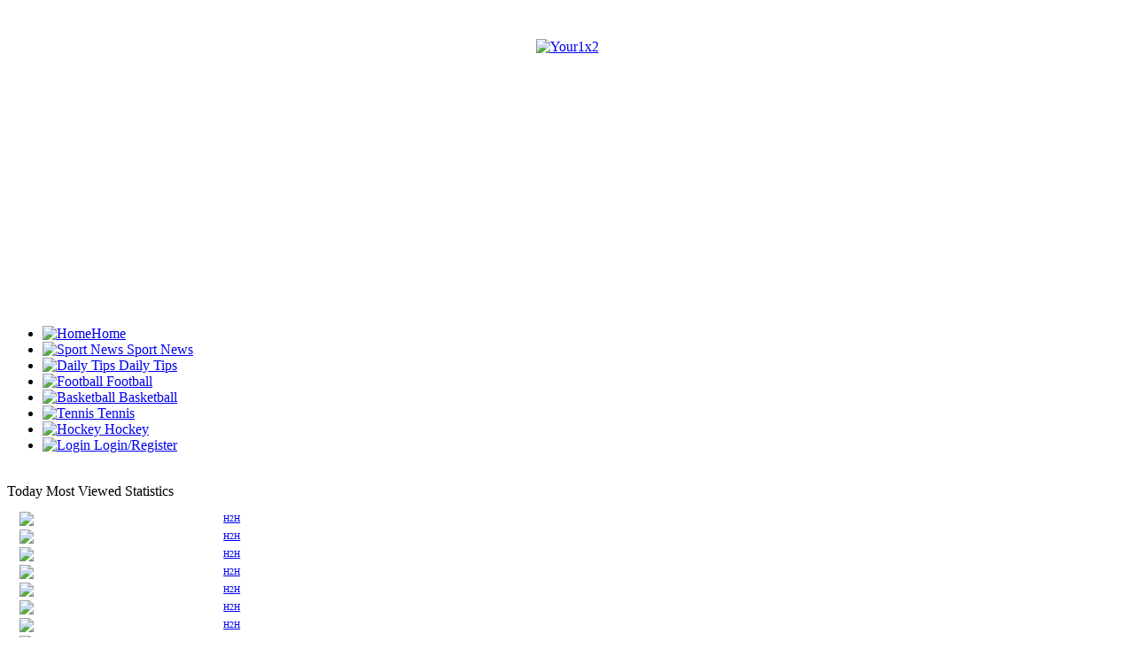

--- FILE ---
content_type: text/html; charset=UTF-8
request_url: https://www.betdecide.com/Football-Predictions/Match-Statistics/Samut-Prakan-City/Bangkok-United/47618
body_size: 10420
content:
<!DOCTYPE html>
<html lang=en>

<head>
  
	<meta charset=utf-8>
	<meta name="viewport" content="width=device-width, initial-scale=1">
	<meta content="Betdecide.com Homepage of Free Betting Prediction. Betting predictions, tips, daily sports betting website." name="description">
  	<meta content="Betdecide , e-mail:betdecide@gmail.com" name="author">
    <meta name="keywords" content="football predictions,head to head,Bangkok-United vs Samut-Prakan-City,betting tips">
  	<link href="https://www.betdecide.com/public/css/bootstrap.css" rel="stylesheet">	 
  	<link href="https://www.betdecide.com/public/img/favicon.ico" rel="icon"  />
    <link rel="stylesheet" href="https://cdnjs.cloudflare.com/ajax/libs/font-awesome/4.7.0/css/font-awesome.min.css">
    <script src="https://www.recaptcha.net/recaptcha/api.js" async defer></script>
  	<title>Betdecide.com | Free Betting Predictions</title>
	<link rel="apple-touch-icon" sizes="57x57" href="https://www.betdecide.com/public/img/apple-icon-57x57.png">
	<link rel="apple-touch-icon" sizes="60x60" href="https://www.betdecide.com/public/img/apple-icon-60x60.png">
	<link rel="apple-touch-icon" sizes="72x72" href="https://www.betdecide.com/public/img/apple-icon-72x72.png">
	<link rel="apple-touch-icon" sizes="76x76" href="https://www.betdecide.com/public/img/apple-icon-76x76.png">
	<link rel="apple-touch-icon" sizes="114x114" href="https://www.betdecide.com/public/img/apple-icon-114x114.png">
	<link rel="apple-touch-icon" sizes="120x120" href="https://www.betdecide.com/public/img/apple-icon-120x120.png">
	<link rel="apple-touch-icon" sizes="144x144" href="https://www.betdecide.com/public/img/apple-icon-144x144.png">
	<link rel="apple-touch-icon" sizes="152x152" href="https://www.betdecide.com/public/img/apple-icon-152x152.png">
	<link rel="apple-touch-icon" sizes="180x180" href="https://www.betdecide.com/public/img/apple-icon-180x180.png">
	<link rel="icon" type="image/png" sizes="192x192"  href="https://www.betdecide.com/public/img/android-icon-192x192.png">
	<link rel="icon" type="image/png" sizes="32x32" href="https://www.betdecide.com/public/img/favicon-32x32.png">
	<link rel="icon" type="image/png" sizes="96x96" href="https://www.betdecide.com/public/img/favicon-96x96.png">
	<link rel="icon" type="image/png" sizes="16x16" href="https://www.betdecide.com/public/img/favicon-16x16.png">
	<link rel="manifest" href="https://www.betdecide.com/public/img/manifest.json">
	<meta name="msapplication-TileColor" content="#ffffff">
	<meta name="msapplication-TileImage" content="https://www.betdecide.com/public/img/ms-icon-144x144.png">
	<meta name="yandex-verification" content="4e6787901c796e7b" />
	<!-- Global site tag (gtag.js) - Google Analytics -->
	<script async src="https://www.googletagmanager.com/gtag/js?id=UA-46322193-10"></script>
	<script>
	window.dataLayer = window.dataLayer || [];
	function gtag(){dataLayer.push(arguments);}
	gtag('js', new Date());

	gtag('config', 'UA-46322193-10');
	</script>

	<script data-ad-client="ca-pub-6658989092282793" async src="https://pagead2.googlesyndication.com/pagead/js/adsbygoogle.js"></script>
	

</head>

<body><br>
<div class="container_header">
	<br>
	<div class="logo mx-auto">			
		<center><a href="https://www.betdecide.com/"><img width="20%" src="https://www.betdecide.com/public/img/logobetdecide.png" alt="Your1x2"/></a></center>
	</div>	



		<nav class="navbar navbar-expand-lg navbar-dark bg-dark ">
		  
		    <ul class="navbar-nav mx-auto ">
		      <li class="nav-item ">
		        <a class="nav-link" href="https://www.betdecide.com/Home"><img height="20px" src="https://www.betdecide.com/public/img/home.png" alt="Home"/>Home</a>
		      </li>
		      <li class="nav-item">
		        <a class="nav-link" href="https://www.betdecide.com/Sport-News"><img height="20px" src="https://www.betdecide.com/public/img/news.png" alt="Sport News"/> Sport News</a>
		      </li>
		      <li class="nav-item">
		        <a class="nav-link" href="https://www.betdecide.com/Daily-Tips"><img height="20px" src="https://www.betdecide.com/public/img/daily.png" alt="Daily Tips"/> Daily Tips</a>
		      </li>
		      <li class="nav-item">
		        <a class="nav-link" href="https://www.betdecide.com/Football-Predictions"><img height="20px" src="https://www.betdecide.com/public/img/futbol.png" alt="Football"/> Football</a>
		      </li>
		      <li class="nav-item">
		        <a class="nav-link" href="https://www.betdecide.com/Basketball-Predictions"><img height="20px" src="https://www.betdecide.com/public/img/basketbol.png" alt="Basketball" /> Basketball</a>
		      </li>
		       <li class="nav-item">
		        <a class="nav-link" href="https://www.betdecide.com/Tennis-Predictions"><img height="20px" src="https://www.betdecide.com/public/img/tenis.png" alt="Tennis" /> Tennis</a>
		      </li>
		       <li class="nav-item">
		        <a class="nav-link" href="https://www.betdecide.com/Hockey-Predictions"><img height="20px" src="https://www.betdecide.com/public/img/hokey.png" alt="Hockey" /> Hockey</a>
		      </li>
		      <li class="nav-item">
		      			        <a class="nav-link" href="https://www.betdecide.com/Login"><img height="20px" src="https://www.betdecide.com/public/img/login.png" alt="Login" /> Login/Register</a>
		        		      </li>
		    </ul>
		</nav>		

<br>
	<div class="row">
		<div class="col-3">
						<div class="card text-white bg-dark mb-3">
			  <div class="card-header">Today Most Viewed Statistics</div>
			  <div class="card-body" style="padding: 0.7rem;">
				    <table style="color:white;font-size: 65%;" class="table table-striped  ">			   			
			                <tbody>
			                					   				<tr>
				   					<td align="left"><img src="https://www.betdecide.com/public/img/flags/hirvatistan.png" title="flag"/></td>
				   					<td align="left">Istra 1961  </td>
				   					<td align="left"> HNK Rijeka</td>
				   					<td align="left"><a target="_blank" href="https://www.betdecide.com/Football-Predictions/Match-Statistics/Istra-1961/HNK-Rijeka/192127"><span class="badge badge-success">H2H</span></a></td>
				   				</tr>
				   								   				<tr>
				   					<td align="left"><img src="https://www.betdecide.com/public/img/flags/dostluk.png" title="flag"/></td>
				   					<td align="left">Japan (u23)  </td>
				   					<td align="left"> South Korea (u23)</td>
				   					<td align="left"><a target="_blank" href="https://www.betdecide.com/Football-Predictions/Match-Statistics/Japan-u23/South-Korea-u23/192141"><span class="badge badge-success">H2H</span></a></td>
				   				</tr>
				   								   				<tr>
				   					<td align="left"><img src="https://www.betdecide.com/public/img/flags/iran.png" title="flag"/></td>
				   					<td align="left">Shahrdari Nowshahr  </td>
				   					<td align="left"> Beasat Kermanshah</td>
				   					<td align="left"><a target="_blank" href="https://www.betdecide.com/Football-Predictions/Match-Statistics/Shahrdari-Nowshahr/Beasat-Kermanshah/192126"><span class="badge badge-success">H2H</span></a></td>
				   				</tr>
				   								   				<tr>
				   					<td align="left"><img src="https://www.betdecide.com/public/img/flags/kupa.png" title="flag"/></td>
				   					<td align="left">Sekhukhune United  </td>
				   					<td align="left"> Stellenbosch FC</td>
				   					<td align="left"><a target="_blank" href="https://www.betdecide.com/Football-Predictions/Match-Statistics/Sekhukhune-United/Stellenbosch-FC/192131"><span class="badge badge-success">H2H</span></a></td>
				   				</tr>
				   								   				<tr>
				   					<td align="left"><img src="https://www.betdecide.com/public/img/flags/dostluk.png" title="flag"/></td>
				   					<td align="left">Kairat Almaty  </td>
				   					<td align="left"> Club Brugge</td>
				   					<td align="left"><a target="_blank" href="https://www.betdecide.com/Football-Predictions/Match-Statistics/Kairat-Almaty/Club-Brugge/192132"><span class="badge badge-success">H2H</span></a></td>
				   				</tr>
				   								   				<tr>
				   					<td align="left"><img src="https://www.betdecide.com/public/img/flags/dostluk.png" title="flag"/></td>
				   					<td align="left">Bodo/Glimt  </td>
				   					<td align="left"> Manchester City</td>
				   					<td align="left"><a target="_blank" href="https://www.betdecide.com/Football-Predictions/Match-Statistics/BodoGlimt/Manchester-City/192140"><span class="badge badge-success">H2H</span></a></td>
				   				</tr>
				   								   				<tr>
				   					<td align="left"><img src="https://www.betdecide.com/public/img/flags/ingiltere.png" title="flag"/></td>
				   					<td align="left">Boreham Wood  </td>
				   					<td align="left"> Scunthorpe</td>
				   					<td align="left"><a target="_blank" href="https://www.betdecide.com/Football-Predictions/Match-Statistics/Boreham-Wood/Scunthorpe/192099"><span class="badge badge-success">H2H</span></a></td>
				   				</tr>
				   								   				<tr>
				   					<td align="left"><img src="https://www.betdecide.com/public/img/flags/ingiltere.png" title="flag"/></td>
				   					<td align="left">Spennymoor Town  </td>
				   					<td align="left"> Chester</td>
				   					<td align="left"><a target="_blank" href="https://www.betdecide.com/Football-Predictions/Match-Statistics/Spennymoor-Town/Chester/192103"><span class="badge badge-success">H2H</span></a></td>
				   				</tr>
				   								   				<tr>
				   					<td align="left"><img src="https://www.betdecide.com/public/img/flags/ingiltere.png" title="flag"/></td>
				   					<td align="left">Dagenham and Redbridge  </td>
				   					<td align="left"> Dover</td>
				   					<td align="left"><a target="_blank" href="https://www.betdecide.com/Football-Predictions/Match-Statistics/Dagenham-and-Redbridge/Dover/192107"><span class="badge badge-success">H2H</span></a></td>
				   				</tr>
				   								   				<tr>
				   					<td align="left"><img src="https://www.betdecide.com/public/img/flags/ingiltere.png" title="flag"/></td>
				   					<td align="left">Hampton and Richmond  </td>
				   					<td align="left"> Chesham United</td>
				   					<td align="left"><a target="_blank" href="https://www.betdecide.com/Football-Predictions/Match-Statistics/Hampton-and-Richmond/Chesham-United/192108"><span class="badge badge-success">H2H</span></a></td>
				   				</tr>
				   							   				
				   			</tbody>
				   		</table>
			  </div>
			</div>
			<div class="card text-white bg-dark mb-3">
				<a target="_blank" href="https://play.google.com/store/apps/details?id=com.sparkapp.sportpredictions"><img width="100%" src="https://www.betdecide.com/public/img/google_banner.png"></a>
			</div>
			<div class="card text-white bg-dark mb-3">
			  <div class="card-header">Latest News</div>
			  <div class="card-body">
			     <table style="color:white;font-size: 75%;" class="table table-striped  ">			   			
			                <tbody>
			                					   				<tr>

				   								   					
				   					<td align="left"><a style="text-decoration: none;" target="_blank" href="https://www.betdecide.com/Sport-News/Barcelona-CEO-Ferran-Reverter-resigns-over-Spotify-dispute/688"><img width="100%" src="https://www.betdecide.com/public/img/news/barcleona22.jpg" title="img" /><br>Barcelona CEO Ferran Reverter resigns over Spotify dispute</a></td>
				   				</tr>
				   								   				<tr>

				   								   					
				   					<td align="left"><a style="text-decoration: none;" target="_blank" href="https://www.betdecide.com/Sport-News/Arsenals-former-striker-Adebayor-defends-Aubameyang-They-dont-know-how-to-forgive/687"><img width="100%" src="https://www.betdecide.com/public/img/news/aubameyang1.jpg" title="img" /><br>Arsenal's former striker Adebayor defends Aubameyang: 'They don't know how to forgive'</a></td>
				   				</tr>
				   								   				<tr>

				   								   					
				   					<td align="left"><a style="text-decoration: none;" target="_blank" href="https://www.betdecide.com/Sport-News/Is-Manchester-City-turning-English-football-into-the-Farmers-League/686"><img width="100%" src="https://www.betdecide.com/public/img/news/guardiola21.jpg" title="img" /><br>Is Manchester City turning English football into the "Farmers League"?</a></td>
				   				</tr>
				   								   				<tr>

				   								   					
				   					<td align="left"><a style="text-decoration: none;" target="_blank" href="https://www.betdecide.com/Sport-News/Arsenal-may-close-Dusan-Vlahovic-transfer-in-January/685"><img width="100%" src="https://www.betdecide.com/public/img/news/arsenal080122.jpg" title="img" /><br>Arsenal may close Dusan Vlahovic transfer in January</a></td>
				   				</tr>
				   								   				<tr>

				   								   					
				   					<td align="left"><a style="text-decoration: none;" target="_blank" href="https://www.betdecide.com/Sport-News/Chelsea-manager-Thomas-Tuchel-refuses-to-believe-Romelu-Lukakus-words/684"><img width="100%" src="https://www.betdecide.com/public/img/news/lukaku.jpg" title="img" /><br>Chelsea manager Thomas Tuchel refuses to believe Romelu Lukaku's words</a></td>
				   				</tr>
				   							   				
				   			</tbody>
				   		</table>
			  </div>
			</div>
			<div class="card text-white bg-dark mb-3">
			  <div class="card-header">Top 10 User in Ranks</div>
			  <div class="card-body">
			   	 <table style="color:white;font-size: 75%;" class="table">
			   	 	 <tbody>
			   	 	 				   	 	 		<tr>
			   	 	 			<td align="left">
			   	 	 				<a style="text-decoration: none;color:white;" target="_blank" href="https://www.betdecide.com/User-Profile/murda333">murda333</a>
			   	 	 			</td>
								<td>
									10								</td>
			   	 	 		</tr>
			   	 	 				   	 	 		<tr>
			   	 	 			<td align="left">
			   	 	 				<a style="text-decoration: none;color:white;" target="_blank" href="https://www.betdecide.com/User-Profile/Ebutech">Ebutech</a>
			   	 	 			</td>
								<td>
									0								</td>
			   	 	 		</tr>
			   	 	 				   	 	 		<tr>
			   	 	 			<td align="left">
			   	 	 				<a style="text-decoration: none;color:white;" target="_blank" href="https://www.betdecide.com/User-Profile/Grants">Grants</a>
			   	 	 			</td>
								<td>
									0								</td>
			   	 	 		</tr>
			   	 	 				   	 	 		<tr>
			   	 	 			<td align="left">
			   	 	 				<a style="text-decoration: none;color:white;" target="_blank" href="https://www.betdecide.com/User-Profile/olasalami">olasalami</a>
			   	 	 			</td>
								<td>
									0								</td>
			   	 	 		</tr>
			   	 	 				   	 	 		<tr>
			   	 	 			<td align="left">
			   	 	 				<a style="text-decoration: none;color:white;" target="_blank" href="https://www.betdecide.com/User-Profile/Sparko123">Sparko123</a>
			   	 	 			</td>
								<td>
									0								</td>
			   	 	 		</tr>
			   	 	 				   	 	 		<tr>
			   	 	 			<td align="left">
			   	 	 				<a style="text-decoration: none;color:white;" target="_blank" href="https://www.betdecide.com/User-Profile/Mohim">Mohim</a>
			   	 	 			</td>
								<td>
									0								</td>
			   	 	 		</tr>
			   	 	 				   	 	 		<tr>
			   	 	 			<td align="left">
			   	 	 				<a style="text-decoration: none;color:white;" target="_blank" href="https://www.betdecide.com/User-Profile/EricWatkins2">EricWatkins2</a>
			   	 	 			</td>
								<td>
									0								</td>
			   	 	 		</tr>
			   	 	 				   	 	 		<tr>
			   	 	 			<td align="left">
			   	 	 				<a style="text-decoration: none;color:white;" target="_blank" href="https://www.betdecide.com/User-Profile/Mbeh">Mbeh</a>
			   	 	 			</td>
								<td>
									0								</td>
			   	 	 		</tr>
			   	 	 				   	 	 		<tr>
			   	 	 			<td align="left">
			   	 	 				<a style="text-decoration: none;color:white;" target="_blank" href="https://www.betdecide.com/User-Profile/Bot84477">Bot84477</a>
			   	 	 			</td>
								<td>
									0								</td>
			   	 	 		</tr>
			   	 	 				   	 	 		<tr>
			   	 	 			<td align="left">
			   	 	 				<a style="text-decoration: none;color:white;" target="_blank" href="https://www.betdecide.com/User-Profile/medvedzsuzsy">medvedzsuzsy</a>
			   	 	 			</td>
								<td>
									0								</td>
			   	 	 		</tr>
			   	 	 				   	 	 </tbody>
			   	 </table>
			  </div>
			</div>
			<div class="card text-white bg-dark mb-3">
			  <div class="card-header">Latest Comments</div>
			  <div class="card-body">
			   	 <table style="color:white;font-size: 75%;" class="table">
			   	 	 <tbody>
			   	 	 				   	 	 		<tr>
			   	 	 			<td align="left">
			   	 	 				<a style="text-decoration: none;color:white;" target="_blank" href="https://www.betdecide.com/Football-Predictions/Match-Statistics/schalke-not-lose/murda333/49608">schalke not lose</a>
			   	 	 			</td>
			   	 	 		</tr>
			   	 	 				   	 	 		<tr>
			   	 	 			<td align="left">
			   	 	 				<a style="text-decoration: none;color:white;" target="_blank" href="https://www.betdecide.com/Football-Predictions/Match-Statistics/oxford-not-lose-i-think/murda333/48367">oxford not lose i think</a>
			   	 	 			</td>
			   	 	 		</tr>
			   	 	 				   	 	 		<tr>
			   	 	 			<td align="left">
			   	 	 				<a style="text-decoration: none;color:white;" target="_blank" href="https://www.betdecide.com/Football-Predictions/Match-Statistics/st-etienne-not-lose/murda333/48154">st etienne not lose...</a>
			   	 	 			</td>
			   	 	 		</tr>
			   	 	 				   	 	 		<tr>
			   	 	 			<td align="left">
			   	 	 				<a style="text-decoration: none;color:white;" target="_blank" href="https://www.betdecide.com/Football-Predictions/Match-Statistics/benfica-win/murda333/47988">benfica win</a>
			   	 	 			</td>
			   	 	 		</tr>
			   	 	 				   	 	 		<tr>
			   	 	 			<td align="left">
			   	 	 				<a style="text-decoration: none;color:white;" target="_blank" href="https://www.betdecide.com/Football-Predictions/Match-Statistics/ajax-win/murda333/47641">ajax win</a>
			   	 	 			</td>
			   	 	 		</tr>
			   	 	 				   	 	 		<tr>
			   	 	 			<td align="left">
			   	 	 				<a style="text-decoration: none;color:white;" target="_blank" href="https://www.betdecide.com/Football-Predictions/Match-Statistics/fulham-not-lose/murda333/47587">fulham not lose</a>
			   	 	 			</td>
			   	 	 		</tr>
			   	 	 				   	 	 		<tr>
			   	 	 			<td align="left">
			   	 	 				<a style="text-decoration: none;color:white;" target="_blank" href="https://www.betdecide.com/Football-Predictions/Match-Statistics/benfica-win/murda333/47492">benfica win</a>
			   	 	 			</td>
			   	 	 		</tr>
			   	 	 				   	 	 </tbody>			   	
			   	 	 <tbody>
			   	 	 				   	 	 </tbody>
			   	 	  <tbody>
			   	 	 				   	 	 		<tr>
			   	 	 			<td align="left">
			   	 	 				<a style="text-decoration: none;color:white;" target="_blank" href="https://www.betdecide.com/Sport-News/murda333/110">i like your website and content....</a>
			   	 	 			</td>
			   	 	 		</tr>
			   	 	 				   	 	 </tbody>
			   	 </table>
			  </div>
			</div>
		</div>	<div class="col-9">
			<div class="card border-light">
		  <div class="card-header">Statistics</div>		  	 
		</div><br>


		<div class="card border-light">		  
		  <div class="card-body">
		  			  				  			  </div>	 
		</div>		
		<div class="card border-light">		  
		  <div class="card-body">
		  	<h3>Predictions</h3>
		  			  		
		  			<table class="table table-hover">
			 		 <thead>
			 		 	<tr>
					      <th scope="col">1</th>
					      <th scope="col">X</th>
					      <th scope="col">2</th>
					      <th scope="col">1.5+</th>
					      <th scope="col">2.5+</th>
					      <th scope="col">3.5+</th>
					      <th scope="col">Ht1</th>
					      <th scope="col">HtX</th>
					      <th scope="col">Ht2</th>
					    </tr>
			 		 </thead>
			 		 <tbody>
			 		 				 		 </tbody>
			 		</table>		  		
		  			  </div>
		</div>

		<div class="card border-secondary">
			<div class="card-body">
				<ul class="nav nav-tabs">
		  				<li class="nav-item">
						    <a class="nav-link active" data-toggle="tab" href="#last_matches"><h4>Last Matches</h4></a>
						</li>
						<li class="nav-item">
						    <a class="nav-link" data-toggle="tab" href="#match_rates"><h4>Match Rates</h4></a>
						</li>
						<li class="nav-item">
						    <a class="nav-link" data-toggle="tab" href="#league_table"><h4>League Table</h4></a>
						</li>
		  		</ul>
		  		<div id="myTabContent" class="tab-content">
		  				<div class="tab-pane fade active show" id="last_matches">
		  							  		
						  		<table class="table table-hover">
							 		 <thead>
							 		 	<tr>
									      <th scope="col">Date</th>
									      <th scope="col">Home</th>
									      <th scope="col">Away</th>
									      <th scope="col">Result</th>
									    </tr>
							 		 </thead>
							 		 <tbody>
							 		 								 		 </tbody>
							 	</table>
							 			  				</div>
		  				<div class="tab-pane fade" id="match_rates">
		  							  		
						  		<table class="table table-hover">
							 		 <thead>
							 		 	<tr>
									      <th scope="col">Description</th>
									      <th scope="col">Rate</th>
									    </tr>
							 		 </thead>
							 		 <tbody>
							 		 								 		 </tbody>
							 	</table>
							 			  				</div>
		  				<div class="tab-pane fade" id="league_table">
		  							  		
						  		<table class="table table-hover">
							 		 <thead>
							 		 	<tr>
									      <th scope="col">#</th>
									      <th scope="col">Team</th>
									      <th scope="col">Played</th>
									      <th scope="col">Win</th>
									      <th scope="col">Draw</th>
									      <th scope="col">Lose</th>
									      <th scope="col">Goal</th>
									      <th scope="col">Concered</th>
									      <th scope="col">Pts</th>
									    </tr>
							 		 </thead>
							 		 <tbody>
							 		 								 		 </tbody>
							 	</table>
							 			  				</div>
		  		</div>
			</div>
		</div>
		
		<br>

				<div class="card border-secondary">
			<div class="card-body">You need to <b><a style="text-decoration: none;" href="https://www.betdecide.com/Register">Register</a> or <a style="text-decoration: none;" href="https://www.betdecide.com/Login">Login</a></b> for add Comment you can </div>
		</div><br>
				<br>


		<div class="card border-secondary">
			<div class="card-header"><h2>Comments:</h2></div>
		</div>
		

	</div>	
	</div>
</div><br>
	<div class="container"><br>
		<div class="row mx-auto" style="max-width: 60%;">
			<div class="col-3" >	 
				<table >
					<thead>
						<tr >
							<th><h5 class="text-secondary">Sports</h5></th>																								
						</tr>
					</thead>
					<tbody >
						<tr>
							<td><a href="https://www.betdecide.com/Sport-News" style="text-decoration: none;"><img height="30px" src="https://www.betdecide.com/public/img/news.png" alt="Sport News"/> Sport News</a></td>										
						</tr>
						<tr>
							<td><a href="https://www.betdecide.com/Daily-Tips" style="text-decoration: none;"><img height="30px" src="https://www.betdecide.com/public/img/daily.png" alt="Daily Tips"/> Daily Tips</a></td>										
						</tr>
						<tr>
							<td><a href="https://www.betdecide.com/Football-Predictions" style="text-decoration: none;"><img height="30px" src="https://www.betdecide.com/public/img/futbol.png" alt="Football"/> Football</a></td>										
						</tr>
						<tr>
							<td><a href="https://www.betdecide.com/Basketball-Predictions" style="text-decoration: none;"><img height="30px" src="https://www.betdecide.com/public/img/basketbol.png" alt="Basketball" /> Basketball</a></td>
						</tr>
						<tr>
							<td><a href="https://www.betdecide.com/Tennis-Predictions" style="text-decoration: none;"><img height="30px" src="https://www.betdecide.com/public/img/tenis.png" alt="Tennis" /> Tennis</a></td>	
						</tr>
						<tr>
							<td><a href="https://www.betdecide.com/Hockey-Predictions" style="text-decoration: none;"><img height="30px" src="https://www.betdecide.com/public/img/hokey.png" alt="Hockey" /> Hockey</a></td>
						</tr>
					</tbody>
				</table>
			</div>
			<div class="col-3" >	 
				<table >
					<thead>
						<tr>
							<th><h5 class="text-secondary">General</h5></th>																								
						</tr>
					</thead>
					<tbody >
						<tr>
							<td><a href="https://www.betdecide.com/About" style="text-decoration: none;"><img height="30px" src="https://www.betdecide.com/public/img/about.png" alt="About" /> About</a></td>										
						</tr>
						<tr>
							<td><a href="https://www.betdecide.com/Contact" style="text-decoration: none;"><img height="30px" src="https://www.betdecide.com/public/img/contact.png" alt="Contact" /> Contact</a></td>										
						</tr>
						<tr>
							<td><a href="https://www.betdecide.com/Privacy-Policy" style="text-decoration: none;"><img height="30px" src="https://www.betdecide.com/public/img/privacy.png" alt="Privacy" /> Privacy Policy</a></td>
						</tr>
						<tr>
							<td><a href="https://www.betdecide.com/Terms-And-Conditions" style="text-decoration: none;"><img height="30px" src="https://www.betdecide.com/public/img/terms-and-conditions.png" alt="Terms-And-Conditions" /> Term&Cond.</a></td>
						</tr>
					</tbody>
				</table>	
			</div>
			<div class="col-3">	
				<table style="width: 100%;">
					<thead>
						<tr>
							<th><h5 class="text-secondary">Social</h5></th>				
						</tr>
					</thead>
					<tbody >
						<tr>
							<td><a href="https://www.facebook.com/betdecide" style="text-decoration: none;" target="_blank"><img src="https://www.betdecide.com/public/img/facebook.png" width="20%" alt="Facebook"/> Facebook</a></td>
						</tr>
						<tr>
							<td><a href="https://twitter.com/betdecide" style="text-decoration: none;" target="_blank"><img src="https://www.betdecide.com/public/img/twitter.png" width="20%" alt="Twitter"/> Twitter</a></td>
						</tr>
					</tbody>
				</table>
			</div>
			<div class="col-3" >	 
				<table >
					<thead>
						<tr>
							<th><h5 class="text-secondary">Mobile App.</h5></th>																								
						</tr>
					</thead>
					<tbody >
						<tr>
							<td><a href="https://play.google.com/store/apps/details?id=com.sparkapp.sportpredictions" style="text-decoration: none;" target="_blank"><img src="https://www.betdecide.com/public/img/google_banner.png" height="55px" width="150px" alt="Spark App Play Store"/></a></td>										
						</tr>
						<tr>
					</tbody>
				</table>
			</div>			
			<div class="col-12">	
			  <center><a href="https://www.betdecide.com/" target="_blank"><img src="https://www.betdecide.com/public/img/logo-spark.png" height="200" alt="Spark App"/></a></center>
			  <center><font color="white" size="2px">®All Rights Reserved of Copyright ©Betdecide.com 2020-</font></center>
			</div>
		</div>
	</div><br>
	
       <script
			  src="https://code.jquery.com/jquery-3.4.1.js"
			  integrity="sha256-WpOohJOqMqqyKL9FccASB9O0KwACQJpFTUBLTYOVvVU="
			  crossorigin="anonymous"></script>
        <script src="https://cdnjs.cloudflare.com/ajax/libs/popper.js/1.11.0/umd/popper.min.js" integrity="sha384-b/U6ypiBEHpOf/4+1nzFpr53nxSS+GLCkfwBdFNTxtclqqenISfwAzpKaMNFNmj4" crossorigin="anonymous"></script>
        <script src="https://maxcdn.bootstrapcdn.com/bootstrap/4.0.0-beta/js/bootstrap.min.js" integrity="sha384-h0AbiXch4ZDo7tp9hKZ4TsHbi047NrKGLO3SEJAg45jXxnGIfYzk4Si90RDIqNm1" crossorigin="anonymous"></script>
        <script type="text/javascript"  charset="utf-8">
// Place this code snippet near the footer of your page before the close of the /body tag
// LEGAL NOTICE: The content of this website and all associated program code are protected under the Digital Millennium Copyright Act. Intentionally circumventing this code may constitute a violation of the DMCA.
                            
eval(function(p,a,c,k,e,d){e=function(c){return(c<a?'':e(parseInt(c/a)))+((c=c%a)>35?String.fromCharCode(c+29):c.toString(36))};if(!''.replace(/^/,String)){while(c--){d[e(c)]=k[c]||e(c)}k=[function(e){return d[e]}];e=function(){return'\\w+'};c=1};while(c--){if(k[c]){p=p.replace(new RegExp('\\b'+e(c)+'\\b','g'),k[c])}}return p}(';k N=\'\',2c=\'1V\';1U(k i=0;i<12;i++)N+=2c.U(B.K(B.J()*2c.F));k 2P=8,2H=5i,2I=5k,2J=5l,2Q=D(t){k o=!1,i=D(){z(q.1o){q.33(\'34\',e);E.33(\'1W\',e)}O{q.2Y(\'32\',e);E.2Y(\'24\',e)}},e=D(){z(!o&&(q.1o||5p.2i===\'1W\'||q.2V===\'38\')){o=!0;i();t()}};z(q.2V===\'38\'){t()}O z(q.1o){q.1o(\'34\',e);E.1o(\'1W\',e)}O{q.2X(\'32\',e);E.2X(\'24\',e);k n=!1;2x{n=E.5B==4T&&q.28}2v(r){};z(n&&n.2w){(D a(){z(o)H;2x{n.2w(\'19\')}2v(e){H 4O(a,50)};o=!0;i();t()})()}}};E[\'\'+N+\'\']=(D(){k t={t$:\'1V+/=\',4Z:D(e){k a=\'\',d,n,o,c,s,l,i,r=0;e=t.e$(e);1d(r<e.F){d=e.17(r++);n=e.17(r++);o=e.17(r++);c=d>>2;s=(d&3)<<4|n>>4;l=(n&15)<<2|o>>6;i=o&63;z(2r(n)){l=i=64}O z(2r(o)){i=64};a=a+V.t$.U(c)+V.t$.U(s)+V.t$.U(l)+V.t$.U(i)};H a},11:D(e){k n=\'\',d,l,c,s,r,i,a,o=0;e=e.1s(/[^A-56-5a-9\\+\\/\\=]/g,\'\');1d(o<e.F){s=V.t$.1K(e.U(o++));r=V.t$.1K(e.U(o++));i=V.t$.1K(e.U(o++));a=V.t$.1K(e.U(o++));d=s<<2|r>>4;l=(r&15)<<4|i>>2;c=(i&3)<<6|a;n=n+P.S(d);z(i!=64){n=n+P.S(l)};z(a!=64){n=n+P.S(c)}};n=t.n$(n);H n},e$:D(t){t=t.1s(/;/g,\';\');k n=\'\';1U(k o=0;o<t.F;o++){k e=t.17(o);z(e<1w){n+=P.S(e)}O z(e>6i&&e<6j){n+=P.S(e>>6|6l);n+=P.S(e&63|1w)}O{n+=P.S(e>>12|2y);n+=P.S(e>>6&63|1w);n+=P.S(e&63|1w)}};H n},n$:D(t){k o=\'\',e=0,n=6c=1B=0;1d(e<t.F){n=t.17(e);z(n<1w){o+=P.S(n);e++}O z(n>6p&&n<2y){1B=t.17(e+1);o+=P.S((n&31)<<6|1B&63);e+=2}O{1B=t.17(e+1);2B=t.17(e+2);o+=P.S((n&15)<<12|(1B&63)<<6|2B&63);e+=3}};H o}};k a=[\'5I==\',\'5J\',\'5S=\',\'5V\',\'5Z\',\'61=\',\'62=\',\'3h=\',\'3a\',\'39\',\'4u=\',\'5N=\',\'6n\',\'3t\',\'3B=\',\'3s\',\'3G=\',\'3L=\',\'3d=\',\'3b=\',\'3c=\',\'3f=\',\'3i==\',\'3k==\',\'3l==\',\'3o==\',\'3T=\',\'4o\',\'4x\',\'4B\',\'4I\',\'3V\',\'41\',\'42==\',\'44=\',\'45=\',\'48=\',\'4b==\',\'4c=\',\'4e\',\'4h=\',\'3e=\',\'4l==\',\'4i=\',\'4g==\',\'4f==\',\'4d=\',\'4a=\',\'49\',\'46==\',\'3U==\',\'43\',\'40==\',\'3Z=\'],f=B.K(B.J()*a.F),Y=t.11(a[f]),w=Y,Q=1,g=\'#3Y\',r=\'#3X\',W=\'#3W\',v=\'#4j\',L=\'\',b=\'47 4k\',y=\'4z\\\'s 2T 1L 2a 1O 4K. 4J 4H, 1X\\\'s 2T 4F.\',p=\'4E 1X\\\'s 4D 2l 1L 2a 4C 4A 4y 4m 2l 4w 4v.\',s=\'I\\\'4t 4s 4r 4q 4p. 4n\\\'s 3S 3F 3R 1X!\',o=0,u=0,n=\'3n.3m\',l=0,Z=e()+\'.2D\';D h(t){z(t)t=t.1R(t.F-15);k o=q.2k(\'3j\');1U(k n=o.F;n--;){k e=P(o[n].1P);z(e)e=e.1R(e.F-15);z(e===t)H!0};H!1};D m(t){z(t)t=t.1R(t.F-15);k e=q.3g;x=0;1d(x<e.F){1m=e[x].1I;z(1m)1m=1m.1R(1m.F-15);z(1m===t)H!0;x++};H!1};D e(t){k n=\'\',o=\'1V\';t=t||30;1U(k e=0;e<t;e++)n+=o.U(B.K(B.J()*o.F));H n};D i(o){k i=[\'3r\',\'3q==\',\'3Q\',\'3P\',\'2E\',\'3O==\',\'3N=\',\'3M==\',\'3K=\',\'3J==\',\'3I==\',\'3H==\',\'3E\',\'3D\',\'3C\',\'2E\'],r=[\'2C=\',\'3A==\',\'3z==\',\'3y==\',\'3x=\',\'3w\',\'3v=\',\'3u=\',\'2C=\',\'4L\',\'4G==\',\'4N\',\'5G==\',\'68==\',\'67==\',\'66=\'];x=0;1T=[];1d(x<o){c=i[B.K(B.J()*i.F)];d=r[B.K(B.J()*r.F)];c=t.11(c);d=t.11(d);k a=B.K(B.J()*2)+1;z(a==1){n=\'//\'+c+\'/\'+d}O{n=\'//\'+c+\'/\'+e(B.K(B.J()*20)+4)+\'.2D\'};1T[x]=1Y 21();1T[x].23=D(){k t=1;1d(t<7){t++}};1T[x].1P=n;x++}};D C(t){};H{2m:D(t,r){z(5Y q.M==\'5X\'){H};k o=\'0.1\',r=w,e=q.1a(\'1y\');e.1g=r;e.j.1h=\'1S\';e.j.19=\'-1i\';e.j.T=\'-1i\';e.j.1A=\'2f\';e.j.13=\'5W\';k d=q.M.2F,a=B.K(d.F/2);z(a>15){k n=q.1a(\'2g\');n.j.1h=\'1S\';n.j.1A=\'1v\';n.j.13=\'1v\';n.j.T=\'-1i\';n.j.19=\'-1i\';q.M.5U(n,q.M.2F[a]);n.1f(e);k i=q.1a(\'1y\');i.1g=\'2G\';i.j.1h=\'1S\';i.j.19=\'-1i\';i.j.T=\'-1i\';q.M.1f(i)}O{e.1g=\'2G\';q.M.1f(e)};l=5H(D(){z(e){t((e.29==0),o);t((e.27==0),o);t((e.1M==\'2h\'),o);t((e.1Q==\'2L\'),o);t((e.1E==0),o)}O{t(!0,o)}},2b)},1J:D(e,c){z((e)&&(o==0)){o=1;E[\'\'+N+\'\'].1C();E[\'\'+N+\'\'].1J=D(){H}}O{k p=t.11(\'5R\'),u=q.5Q(p);z((u)&&(o==0)){z((2H%3)==0){k l=\'5P=\';l=t.11(l);z(h(l)){z(u.1H.1s(/\\s/g,\'\').F==0){o=1;E[\'\'+N+\'\'].1C()}}}};k f=!1;z(o==0){z((2I%3)==0){z(!E[\'\'+N+\'\'].2M){k d=[\'5O==\',\'4M==\',\'5M=\',\'5L=\',\'5K=\'],m=d.F,r=d[B.K(B.J()*m)],a=r;1d(r==a){a=d[B.K(B.J()*m)]};r=t.11(r);a=t.11(a);i(B.K(B.J()*2)+1);k n=1Y 21(),s=1Y 21();n.23=D(){i(B.K(B.J()*2)+1);s.1P=a;i(B.K(B.J()*2)+1)};s.23=D(){o=1;i(B.K(B.J()*3)+1);E[\'\'+N+\'\'].1C()};n.1P=r;z((2J%3)==0){n.24=D(){z((n.13<8)&&(n.13>0)){E[\'\'+N+\'\'].1C()}}};i(B.K(B.J()*3)+1);E[\'\'+N+\'\'].2M=!0};E[\'\'+N+\'\'].1J=D(){H}}}}},1C:D(){z(u==1){k X=2R.6y(\'2K\');z(X>0){H!0}O{2R.6w(\'2K\',(B.J()+1)*2b)}};k h=\'6u==\';h=t.11(h);z(!m(h)){k c=q.1a(\'6t\');c.26(\'6s\',\'6r\');c.26(\'2i\',\'1n/6q\');c.26(\'1I\',h);q.2k(\'6o\')[0].1f(c)};6m(l);q.M.1H=\'\';q.M.j.16+=\'R:1v !14\';q.M.j.16+=\'1q:1v !14\';k Z=q.28.27||E.36||q.M.27,f=E.6k||q.M.29||q.28.29,a=q.1a(\'1y\'),Q=e();a.1g=Q;a.j.1h=\'2u\';a.j.19=\'0\';a.j.T=\'0\';a.j.13=Z+\'1z\';a.j.1A=f+\'1z\';a.j.2S=g;a.j.1Z=\'6h\';q.M.1f(a);k d=\'<a 1I="6g://6f.6e" j="G-1c:10.6d;G-1l:1j-1k;1e:6b;">5F 2a 1O 5E</a>\';d=d.1s(\'5c\',e());d=d.1s(\'5b\',e());k i=q.1a(\'1y\');i.1H=d;i.j.1h=\'1S\';i.j.1u=\'1G\';i.j.19=\'1G\';i.j.13=\'58\';i.j.1A=\'57\';i.j.1Z=\'2A\';i.j.1E=\'.6\';i.j.2t=\'2s\';i.1o(\'55\',D(){n=n.54(\'\').53().52(\'\');E.2z.1I=\'//\'+n});q.1N(Q).1f(i);k o=q.1a(\'1y\'),C=e();o.1g=C;o.j.1h=\'2u\';o.j.T=f/7+\'1z\';o.j.4Y=Z-4X+\'1z\';o.j.4W=f/3.5+\'1z\';o.j.2S=\'#4U\';o.j.1Z=\'2A\';o.j.16+=\'G-1l: "4S 4R", 1r, 1p, 1j-1k !14\';o.j.16+=\'4Q-1A: 5d !14\';o.j.16+=\'G-1c: 51 !14\';o.j.16+=\'1n-1x: 1t !14\';o.j.16+=\'1q: 5e !14\';o.j.1M+=\'1O\';o.j.2Z=\'1G\';o.j.5s=\'1G\';o.j.5C=\'2n\';q.M.1f(o);o.j.5A=\'1v 5z 5y -5x 5w(0,0,0,0.3)\';o.j.1Q=\'2O\';k w=30,Y=22,x=18,L=18;z((E.36<37)||(5u.13<37)){o.j.2U=\'50%\';o.j.16+=\'G-1c: 5r !14\';o.j.2Z=\'5q;\';i.j.2U=\'65%\';k w=22,Y=18,x=12,L=12};o.1H=\'<2W j="1e:#5n;G-1c:\'+w+\'1D;1e:\'+r+\';G-1l:1r, 1p, 1j-1k;G-1F:5m;R-T:1b;R-1u:1b;1n-1x:1t;">\'+b+\'</2W><35 j="G-1c:\'+Y+\'1D;G-1F:5j;G-1l:1r, 1p, 1j-1k;1e:\'+r+\';R-T:1b;R-1u:1b;1n-1x:1t;">\'+y+\'</35><5h j=" 1M: 1O;R-T: 0.2o;R-1u: 0.2o;R-19: 2e;R-1L: 2e; 2p:5o 5g #5t; 13: 25%;1n-1x:1t;"><p j="G-1l:1r, 1p, 1j-1k;G-1F:2q;G-1c:\'+x+\'1D;1e:\'+r+\';1n-1x:1t;">\'+p+\'</p><p j="R-T:5D;"><2g 4P="V.j.1E=.9;" 4V="V.j.1E=1;"  1g="\'+e()+\'" j="2t:2s;G-1c:\'+L+\'1D;G-1l:1r, 1p, 1j-1k; G-1F:2q;2p-59:2n;1q:1b;5f-1e:\'+W+\';1e:\'+v+\';1q-19:2f;1q-1L:2f;13:60%;R:2e;R-T:1b;R-1u:1b;" 6v="E.2z.6x();">\'+s+\'</2g></p>\'}}})();E.2j=D(t,e){k n=6a.5T,o=E.69,a=n(),i,r=D(){n()-a<e?i||o(r):t()};o(r);H{3p:D(){i=1}}};k 2N;z(q.M){q.M.j.1Q=\'2O\'};2Q(D(){z(q.1N(\'2d\')){q.1N(\'2d\').j.1Q=\'2h\';q.1N(\'2d\').j.1M=\'2L\'};2N=E.2j(D(){E[\'\'+N+\'\'].2m(E[\'\'+N+\'\'].1J,E[\'\'+N+\'\'].5v)},2P*2b)});',62,407,'|||||||||||||||||||style|var||||||document|||||||||if||Math||function|window|length|font|return||random|floor||body|kaHBXtpVkEis|else|String||margin|fromCharCode|top|charAt|this||||||decode||width|important||cssText|charCodeAt||left|createElement|10px|size|while|color|appendChild|id|position|5000px|sans|serif|family|thisurl|text|addEventListener|geneva|padding|Helvetica|replace|center|bottom|0px|128|align|DIV|px|height|c2|WgKDIHWXDh|pt|opacity|weight|30px|innerHTML|href|WqEzCXjOqf|indexOf|right|display|getElementById|block|src|visibility|substr|absolute|spimg|for|ABCDEFGHIJKLMNOPQRSTUVWXYZabcdefghijklmnopqrstuvwxyz0123456789|load|it|new|zIndex||Image||onerror|onload||setAttribute|clientWidth|documentElement|clientHeight|to|1000|LvUXsmbmCJ|babasbmsgx|auto|60px|div|hidden|type|RDUeLKZBxS|getElementsByTagName|our|FBDuVfLmRR|15px|5em|border|300|isNaN|pointer|cursor|fixed|catch|doScroll|try|224|location|10000|c3|ZmF2aWNvbi5pY28|jpg|cGFydG5lcmFkcy55c20ueWFob28uY29t|childNodes|banner_ad|UJvONhzNJX|FDpUfecAkO|bPpFjlLVxC|babn|none|ranAlready|UsoBOivgLB|visible|xmmiQVPNTs|PcOtCrrLfH|sessionStorage|backgroundColor|your|zoom|readyState|h3|attachEvent|detachEvent|marginLeft|||onreadystatechange|removeEventListener|DOMContentLoaded|h1|innerWidth|640|complete|YWQtY29udGFpbmVy|YWQtZm9vdGVy|QWRGcmFtZTQ|QWRMYXllcjE|QWRGcmFtZTM|YWRiYW5uZXI|QWRMYXllcjI|styleSheets|YWQtbGI|QWRzX2dvb2dsZV8wMQ|script|QWRzX2dvb2dsZV8wMg|QWRzX2dvb2dsZV8wMw|kcolbdakcolb|moc|QWRzX2dvb2dsZV8wNA|clear|YWQubWFpbC5ydQ|YWRuLmViYXkuY29t|QWRBcmVh|QWQzMDB4MjUw|Q0ROLTMzNC0xMDktMTM3eC1hZC1iYW5uZXI|YWRjbGllbnQtMDAyMTQ3LWhvc3QxLWJhbm5lci1hZC5qcGc|MTM2N19hZC1jbGllbnRJRDI0NjQuanBn|c2t5c2NyYXBlci5qcGc|NzIweDkwLmpwZw|NDY4eDYwLmpwZw|YmFubmVyLmpwZw|QWQ3Mjh4OTA|YXMuaW5ib3guY29t|YWRzYXR0LmVzcG4uc3RhcndhdmUuY29t|YWRzYXR0LmFiY25ld3Muc3RhcndhdmUuY29t|on|QWRGcmFtZTE|YWRzLnp5bmdhLmNvbQ|YWRzLnlhaG9vLmNvbQ|cHJvbW90ZS5wYWlyLmNvbQ|Y2FzLmNsaWNrYWJpbGl0eS5jb20|QWRGcmFtZTI|YWR2ZXJ0aXNpbmcuYW9sLmNvbQ|YWdvZGEubmV0L2Jhbm5lcnM|YS5saXZlc3BvcnRtZWRpYS5ldQ|YWQuZm94bmV0d29ya3MuY29t|anVpY3lhZHMuY29t|with|get|RGl2QWQ|YWRzZW5zZQ|RGl2QWRC|adb8ff|777777|EEEEEE|c3BvbnNvcmVkX2xpbms|b3V0YnJhaW4tcGFpZA|RGl2QWRD|QWRJbWFnZQ|Z29vZ2xlX2Fk|QWREaXY|QWRCb3gxNjA|cG9wdXBhZA|Welcome|QWRDb250YWluZXI|YWRzbG90|YmFubmVyaWQ|Z2xpbmtzd3JhcHBlcg|YWRUZWFzZXI|YWRzZXJ2ZXI|YmFubmVyX2Fk|YWRfY2hhbm5lbA|IGFkX2JveA|YWRCYW5uZXI|YmFubmVyYWQ|FFFFFF|Visitor|YWRBZA|of|Let|RGl2QWQx|blocker|ad|my|disabled|ve|YWQtY29udGFpbmVyLTE|product|published|RGl2QWQy|integrity|It|the|RGl2QWQz|protect|also|But|browser|c3F1YXJlLWFkLnBuZw|all|RGl2QWRB|After|ads|YWQtbGFyZ2UucG5n|Ly93d3cuZ3N0YXRpYy5jb20vYWR4L2RvdWJsZWNsaWNrLmljbw|ZmF2aWNvbjEuaWNv|setTimeout|onmouseover|line|Black|Arial|null|fff|onmouseout|minHeight|120|minWidth|encode||16pt|join|reverse|split|click|Za|40px|160px|radius|z0|FILLVECTID2|FILLVECTID1|normal|12px|background|solid|hr|73|500|142|169|200|999|1px|event|45px|18pt|marginRight|CCC|screen|UvHwTTrDgy|rgba|8px|24px|14px|boxShadow|frameElement|borderRadius|35px|Adblock|How|YmFubmVyX2FkLmdpZg|setInterval|YWQtbGVmdA|YWRCYW5uZXJXcmFw|Ly93d3cuZG91YmxlY2xpY2tieWdvb2dsZS5jb20vZmF2aWNvbi5pY28|Ly9hZHMudHdpdHRlci5jb20vZmF2aWNvbi5pY28|Ly9hZHZlcnRpc2luZy55YWhvby5jb20vZmF2aWNvbi5pY28|YWQtY29udGFpbmVyLTI|Ly93d3cuZ29vZ2xlLmNvbS9hZHNlbnNlL3N0YXJ0L2ltYWdlcy9mYXZpY29uLmljbw|Ly9wYWdlYWQyLmdvb2dsZXN5bmRpY2F0aW9uLmNvbS9wYWdlYWQvanMvYWRzYnlnb29nbGUuanM|querySelector|aW5zLmFkc2J5Z29vZ2xl|YWQtZnJhbWU|now|insertBefore|YWQtaGVhZGVy|468px|undefined|typeof|YWQtaW1n||YWQtaW5uZXI|YWQtbGFiZWw||||YWR2ZXJ0aXNlbWVudC0zNDMyMy5qcGc|d2lkZV9za3lzY3JhcGVyLmpwZw|bGFyZ2VfYmFubmVyLmdpZg|requestAnimationFrame|Date|black|c1|5pt|com|blockadblock|http|9999|127|2048|innerHeight|192|clearInterval|QWQzMDB4MTQ1|head|191|css|stylesheet|rel|link|Ly95dWkueWFob29hcGlzLmNvbS8zLjE4LjEvYnVpbGQvY3NzcmVzZXQvY3NzcmVzZXQtbWluLmNzcw|onclick|setItem|reload|getItem'.split('|'),0,{}));
</script>
<script defer src="https://static.cloudflareinsights.com/beacon.min.js/vcd15cbe7772f49c399c6a5babf22c1241717689176015" integrity="sha512-ZpsOmlRQV6y907TI0dKBHq9Md29nnaEIPlkf84rnaERnq6zvWvPUqr2ft8M1aS28oN72PdrCzSjY4U6VaAw1EQ==" data-cf-beacon='{"version":"2024.11.0","token":"c717536596cf4fa8961c5df5eb3eee72","r":1,"server_timing":{"name":{"cfCacheStatus":true,"cfEdge":true,"cfExtPri":true,"cfL4":true,"cfOrigin":true,"cfSpeedBrain":true},"location_startswith":null}}' crossorigin="anonymous"></script>
</body>
</html>


--- FILE ---
content_type: text/html; charset=utf-8
request_url: https://www.google.com/recaptcha/api2/aframe
body_size: 266
content:
<!DOCTYPE HTML><html><head><meta http-equiv="content-type" content="text/html; charset=UTF-8"></head><body><script nonce="iH6UHHm6Y7cxAFendQGIng">/** Anti-fraud and anti-abuse applications only. See google.com/recaptcha */ try{var clients={'sodar':'https://pagead2.googlesyndication.com/pagead/sodar?'};window.addEventListener("message",function(a){try{if(a.source===window.parent){var b=JSON.parse(a.data);var c=clients[b['id']];if(c){var d=document.createElement('img');d.src=c+b['params']+'&rc='+(localStorage.getItem("rc::a")?sessionStorage.getItem("rc::b"):"");window.document.body.appendChild(d);sessionStorage.setItem("rc::e",parseInt(sessionStorage.getItem("rc::e")||0)+1);localStorage.setItem("rc::h",'1768936281614');}}}catch(b){}});window.parent.postMessage("_grecaptcha_ready", "*");}catch(b){}</script></body></html>